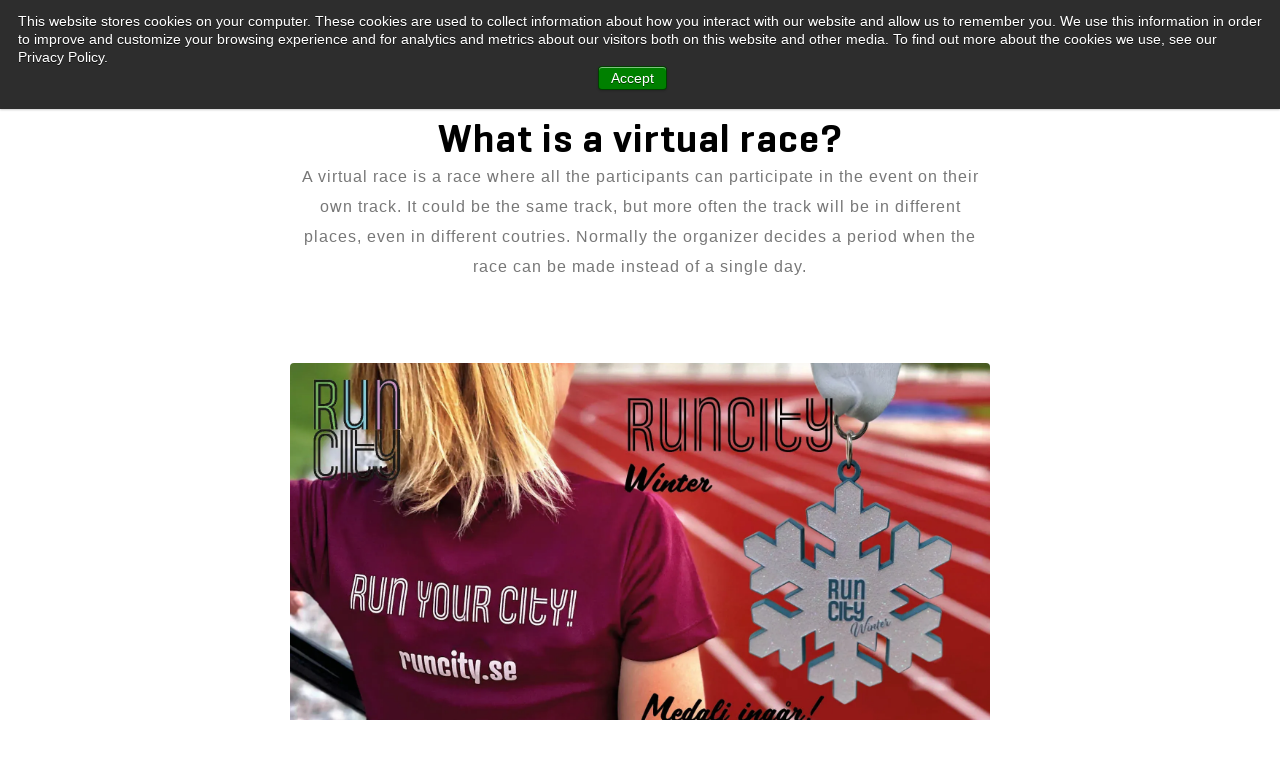

--- FILE ---
content_type: text/html; charset=utf-8
request_url: https://www.raceone.com/nb-no/virtual-events
body_size: 6601
content:
<!DOCTYPE html>
<html lang="nb">

<head>
    <title>Find your next virtual race • We have many virtual event competitions all over the world</title>
    

    <meta charset="UTF-8" />
    <meta name="viewport" content="width=device-width, initial-scale=1">
    <meta name="description" content="Looking for the next race challenge? Be inspired and get information about upcoming Virtual race. With RaceONE your family and friends can follow every meter of your next Virtual event competition." />
    <meta name="author" content="RaceONE" />
    <meta name="google" content="notranslate" />

    <meta property="og:locale" content="nb-no" />
    <meta property="og:type" content="website" />
    <meta property="og:title" content="Find your next virtual race • We have many virtual event competitions all over the world" />
    <meta property="og:description" content="Looking for the next race challenge? Be inspired and get information about upcoming Virtual race. With RaceONE your family and friends can follow every meter of your next Virtual event competition." />
    <meta property="og:url" content="https://www.raceone.com/nb-no/virtual-events" />
    <meta property="og:site_name" content="RaceONE" />
    <meta property="fb:app_id" content="991716644189516" />
    
    <link rel="dns-prefetch preconnect" href="https://images.guidedheroes.com" />
    <link rel="dns-prefetch preconnect" href="https://cdn.guidedheroes.com" />
    <link rel="alternate" hreflang="en-us" href="https://www.raceone.com/en-us/virtual-events" />
    <link rel="alternate" hreflang="sv-se" href="https://www.raceone.com/sv-se/virtual-events" />
    <link rel="canonical" href="https://www.raceone.com/nb-no/virtual-events" />
    
    <link rel="icon" type="image/png" sizes="32x32" href="https://images.guidedheroes.com/branding/guided-heroes-favicon-32x32.png">
    <link rel="icon" type="image/png" sizes="16x16" href="https://images.guidedheroes.com/branding/guided-heroes-favicon-16x16.png">
    <link rel="shortcut icon" href="https://images.guidedheroes.com/branding/guided-heroes-favicon.ico" />

    <link rel="stylesheet" href="https://cdnjs.cloudflare.com/ajax/libs/twitter-bootstrap/4.5.2/css/bootstrap.min.css" integrity="sha512-MoRNloxbStBcD8z3M/2BmnT+rg4IsMxPkXaGh2zD6LGNNFE80W3onsAhRcMAMrSoyWL9xD7Ert0men7vR8LUZg==" crossorigin="anonymous" />
    <link rel="stylesheet" href="https://cdnjs.cloudflare.com/ajax/libs/font-awesome/6.2.1/css/all.min.css" crossorigin="anonymous" />
    <link rel="stylesheet" href="https://cdnjs.cloudflare.com/ajax/libs/jqueryui/1.12.1/jquery-ui.min.css" integrity="sha512-aOG0c6nPNzGk+5zjwyJaoRUgCdOrfSDhmMID2u4+OIslr0GjpLKo7Xm0Ao3xmpM4T8AmIouRkqwj1nrdVsLKEQ==" crossorigin="anonymous" />

    <link rel="stylesheet" href="/css/style.css?v=N7ixOqCA77QPSVhUjAIsU4WmCOopMJMquwiwnUR4-BU" type="text/css" media="all" />
    <link rel="stylesheet" href="/css/fonts.css?v=sEDG6WxUUHNq0fAHxB07xEifJYPkdLee8j1PJdVTgD0">
    <link rel="stylesheet" href="/css/flag-icons.min.css?v=fqRTUXSq3UECGMghTL_21uwvhdvXls2QhU5HC4FQ8Cw">

    <script type="text/javascript" src="/js/moment-with-locales.min.js"></script>

    <!-- Google Tag Manager -->
    <script>
        (function (w, d, s, l, i) {
            w[l] = w[l] || []; w[l].push({
                'gtm.start':
                    new Date().getTime(), event: 'gtm.js'
            }); var f = d.getElementsByTagName(s)[0],
                j = d.createElement(s), dl = l != 'dataLayer' ? '&l=' + l : ''; j.async = true; j.src =
                    'https://www.googletagmanager.com/gtm.js?id=' + i + dl; f.parentNode.insertBefore(j, f);
        })(window, document, 'script', 'dataLayer', 'GTM-MTGW36L');</script>
    <!-- End Google Tag Manager -->
    
    <link rel="stylesheet" href="https://cdnjs.cloudflare.com/ajax/libs/tiny-slider/2.9.3/tiny-slider.min.css" integrity="sha512-06CZo7raVnbbD3BlY8/hGUoUCuhk8sTdVGV3m3nuh9i2R+UmkLbLRTE/My8TuJ3ALbDulhBObJQWtOUt0mXzNQ==" crossorigin="anonymous" />

</head>
<body>
    
        <!-- Google Tag Manager (noscript) -->
        <noscript>
            <iframe src="https://www.googletagmanager.com/ns.html?id=GTM-MTGW36L" height="0" width="0" style="display:none;visibility:hidden"></iframe>
        </noscript>
        <!-- End Google Tag Manager (noscript) -->



<nav class="navbar navbar-expand-md navbar-light">
    <a class="navbar-brand mr-auto" href="/nb-no"><img class="logo" style="height:40px;" src="https://images.guidedheroes.com/branding/gh_logo_150_150.png" alt="Guided Heroes logo"></a>
    <button class="navbar-toggler" type="button" data-toggle="collapse" data-target="#collapsingNavbar">
        <span class="navbar-toggler-icon"></span>
    </button>
    <div class="navbar-collapse collapse" id="collapsingNavbar">
        <ul class="navbar-nav">
            <li>
                <a class="nav-link" href="/nb-no/virtual-events">Virtual races</a>
            </li>
            <li>
                <a class="nav-link" href="/nb-no/search?type=races">Search races</a>
            </li>
            <li>
                <a class="nav-link" href="/nb-no/participant">Participant</a>
            </li>
            <li>
                <a class="nav-link" href="/nb-no/spectator">Spectator</a>
            </li>
            <li>
                <a class="nav-link" href="/nb-no/organizer">Organizer</a>
            </li>
            <li>
                <a class="nav-link" href="/nb-no/about">About Guided Heroes</a>
            </li>
        </ul>
    </div>
            
    <div class="navbar-collapse collapse" id="collapsingNavbar">
        <ul class="navbar-nav ml-auto">
                <li class="nav-item">
                    <a class="nav-link text-nowrap" href="/nb-no/account/login">Login</a>
                </li>
        </ul>
    </div>
            
</nav>
    <div class="text-center">

        <div class="py-5 container-small m-auto">
            <h1>What is a virtual race?</h1>
            <p>A virtual race is a race where all the participants can participate in the event on their own track. It could be the same track, but more often the track will be in different places, even in different coutries. Normally the organizer decides a period when the race can be made instead of a single day.</p>
        </div>
        <div class="container-small m-auto">
            <div class="inspiration-slider">
                <div>
                    <a href="/nb-no/race/160a96d1-bae5-f011-8195-0022487f7595"><img src="https://images.guidedheroes.com/image/contentpromotion/1b5637f9-b3e6-f011-8195-0022487f7595/1b5637f9-b3e6-f011-8195-0022487f7595.jpg" class="img-fluid" alt="Inspiration image" /></a>

                </div>
                <div>
                        <img src="https://images.guidedheroes.com/image/contentpromotion/5b178cb9-b3e6-f011-8195-0022487f7595/5b178cb9-b3e6-f011-8195-0022487f7595.jpg" class="img-fluid" alt="Inspiration image" />

                </div>
                <div>
                        <img src="https://images.guidedheroes.com/image/contentpromotion/2708e5aa-00e6-ee11-85fc-6045bd9090b9/2708e5aa-00e6-ee11-85fc-6045bd9090b9.jpg" class="img-fluid" alt="Inspiration image" />

                </div>
            </div>
        </div>

    <div class="container-small m-auto">
            <h2 class="py-5 responsive-h1">Virtual race list</h2>


    </div>

    <div class="container m-auto">

        <div>
                    <div class="row">
                    <div class="col-md-3">
                        <div>
    <div class="card my-2 shadow-sm text-left">
        <a id="race_card_160a96d1-bae5-f011-8195-0022487f7595" href="/nb-no/race/160a96d1-bae5-f011-8195-0022487f7595">

                <img src="https://images.guidedheroes.com/image/promotionmedia/f96dfad1-bbe5-f011-8195-0022487f7595/global/f96dfad1-bbe5-f011-8195-0022487f7595.jpg" class="img-fluid w-100" alt="Localized race image" onerror="this.src='https://images.guidedheroes.com/tr:n-16_9_preview/defaults/sport.jpg';" />

            <div class="card-body">
                <h6 class="text-truncate">Runcity Winter</h6>
                <div style="color: rgba(153, 153, 153, 255)" class="small text-truncate">
                    Virtual - Participate anywhere
                </div>
                <div class="mt-1" style="color: rgba(102, 102, 102, 255); font-size: 12px; display: flex; flex-direction: column;">
                    <div>
                        <div style="display: flex; flex-direction: row; align-items: center;">
                            <div style="aspect-ratio: 1; text-align: center; width: 15px;" class="mr-1"><i class="fa-regular fa-calendar"></i></div>
                            <div>
                                
1 jan. - 28 feb.
                            </div>
                        </div>
                    </div>
                </div>
                <div class="mt-1" style="color: rgba(102, 102, 102, 255); font-size: 12px; display: flex; flex-direction: row; flex-wrap: wrap; margin-left: -2px; margin-right: -2px;">
                    <div style="margin-left: 2px; margin-right: 2px;">
                        <div style="display: flex; flex-direction: row; align-items: center;">
                            <div style="aspect-ratio: 1; text-align: center; width: 15px;" class="mr-1"><i class="fa-solid fa-user-group"></i></div>
                            <div>
                                24
                            </div>
                        </div>
                    </div>
                        <div style="margin-left: 2px; margin-right: 2px;">
                            <div style="display: flex; flex-direction: row; align-items: center;">
                                <div style="aspect-ratio: 1; text-align: center; width: 15px;" class="mr-1"><i class="fa-solid fa-route"></i></div>
                                <div>
                                    5 km
                                </div>
                            </div>
                        </div>
                </div>
            </div>
        </a>
    </div>
</div>
                    </div>
                    <div class="col-md-3">
                        <div>
    <div class="card my-2 shadow-sm text-left">
        <a id="race_card_023d1b94-cfd5-f011-8196-6045bd978e41" href="/nb-no/race/023d1b94-cfd5-f011-8196-6045bd978e41">

                <img src="https://images.guidedheroes.com/image/promotionmedia/a4059786-d9d5-f011-8196-6045bd978e41/global/a4059786-d9d5-f011-8196-6045bd978e41.jpg" class="img-fluid w-100" alt="Localized race image" onerror="this.src='https://images.guidedheroes.com/tr:n-16_9_preview/defaults/sport.jpg';" />

            <div class="card-body">
                <h6 class="text-truncate">SSAB L&#xE5;nga 90 km</h6>
                <div style="color: rgba(153, 153, 153, 255)" class="small text-truncate">
                    Virtual - Participate anywhere
                </div>
                <div class="mt-1" style="color: rgba(102, 102, 102, 255); font-size: 12px; display: flex; flex-direction: column;">
                    <div>
                        <div style="display: flex; flex-direction: row; align-items: center;">
                            <div style="aspect-ratio: 1; text-align: center; width: 15px;" class="mr-1"><i class="fa-regular fa-calendar"></i></div>
                            <div>
                                
19 jan. - 1 mar.
                            </div>
                        </div>
                    </div>
                </div>
                <div class="mt-1" style="color: rgba(102, 102, 102, 255); font-size: 12px; display: flex; flex-direction: row; flex-wrap: wrap; margin-left: -2px; margin-right: -2px;">
                    <div style="margin-left: 2px; margin-right: 2px;">
                        <div style="display: flex; flex-direction: row; align-items: center;">
                            <div style="aspect-ratio: 1; text-align: center; width: 15px;" class="mr-1"><i class="fa-solid fa-user-group"></i></div>
                            <div>
                                12
                            </div>
                        </div>
                    </div>
                        <div style="margin-left: 2px; margin-right: 2px;">
                            <div style="display: flex; flex-direction: row; align-items: center;">
                                <div style="aspect-ratio: 1; text-align: center; width: 15px;" class="mr-1"><i class="fa-solid fa-route"></i></div>
                                <div>
                                    90 km
                                </div>
                            </div>
                        </div>
                </div>
            </div>
        </a>
    </div>
</div>
                    </div>
                    <div class="col-md-3">
                        <div>
    <div class="card my-2 shadow-sm text-left">
        <a id="race_card_5ac9c395-d0d5-f011-8196-6045bd978e41" href="/nb-no/race/5ac9c395-d0d5-f011-8196-6045bd978e41">

                <img src="https://images.guidedheroes.com/image/promotionmedia/a5b48f7b-d9d5-f011-8196-6045bd978e41/global/a5b48f7b-d9d5-f011-8196-6045bd978e41.jpg" class="img-fluid w-100" alt="Localized race image" onerror="this.src='https://images.guidedheroes.com/tr:n-16_9_preview/defaults/sport.jpg';" />

            <div class="card-body">
                <h6 class="text-truncate">SSAB Korta 45 km</h6>
                <div style="color: rgba(153, 153, 153, 255)" class="small text-truncate">
                    Virtual - Participate anywhere
                </div>
                <div class="mt-1" style="color: rgba(102, 102, 102, 255); font-size: 12px; display: flex; flex-direction: column;">
                    <div>
                        <div style="display: flex; flex-direction: row; align-items: center;">
                            <div style="aspect-ratio: 1; text-align: center; width: 15px;" class="mr-1"><i class="fa-regular fa-calendar"></i></div>
                            <div>
                                
19 jan. - 1 mar.
                            </div>
                        </div>
                    </div>
                </div>
                <div class="mt-1" style="color: rgba(102, 102, 102, 255); font-size: 12px; display: flex; flex-direction: row; flex-wrap: wrap; margin-left: -2px; margin-right: -2px;">
                    <div style="margin-left: 2px; margin-right: 2px;">
                        <div style="display: flex; flex-direction: row; align-items: center;">
                            <div style="aspect-ratio: 1; text-align: center; width: 15px;" class="mr-1"><i class="fa-solid fa-user-group"></i></div>
                            <div>
                                12
                            </div>
                        </div>
                    </div>
                        <div style="margin-left: 2px; margin-right: 2px;">
                            <div style="display: flex; flex-direction: row; align-items: center;">
                                <div style="aspect-ratio: 1; text-align: center; width: 15px;" class="mr-1"><i class="fa-solid fa-route"></i></div>
                                <div>
                                    45 km
                                </div>
                            </div>
                        </div>
                </div>
            </div>
        </a>
    </div>
</div>
                    </div>
                    <div class="col-md-3">
                        <div>
    <div class="card my-2 shadow-sm text-left">
        <a id="race_card_a631e96b-44e6-f011-8195-0022487f7595" href="/nb-no/race/a631e96b-44e6-f011-8195-0022487f7595">

                <img src="https://images.guidedheroes.com/image/promotionmedia/a731e96b-44e6-f011-8195-0022487f7595/global/a731e96b-44e6-f011-8195-0022487f7595.jpg" class="img-fluid w-100" alt="Localized race image" onerror="this.src='https://images.guidedheroes.com/tr:n-16_9_preview/defaults/sport.jpg';" />

            <div class="card-body">
                <h6 class="text-truncate">Monthly Hero - 2026.1 - 2 km</h6>
                <div style="color: rgba(153, 153, 153, 255)" class="small text-truncate">
                    Virtual - Participate anywhere
                </div>
                <div class="mt-1" style="color: rgba(102, 102, 102, 255); font-size: 12px; display: flex; flex-direction: column;">
                    <div>
                        <div style="display: flex; flex-direction: row; align-items: center;">
                            <div style="aspect-ratio: 1; text-align: center; width: 15px;" class="mr-1"><i class="fa-regular fa-calendar"></i></div>
                            <div>
                                
1 - 31 jan.
                            </div>
                        </div>
                    </div>
                </div>
                <div class="mt-1" style="color: rgba(102, 102, 102, 255); font-size: 12px; display: flex; flex-direction: row; flex-wrap: wrap; margin-left: -2px; margin-right: -2px;">
                    <div style="margin-left: 2px; margin-right: 2px;">
                        <div style="display: flex; flex-direction: row; align-items: center;">
                            <div style="aspect-ratio: 1; text-align: center; width: 15px;" class="mr-1"><i class="fa-solid fa-user-group"></i></div>
                            <div>
                                3
                            </div>
                        </div>
                    </div>
                        <div style="margin-left: 2px; margin-right: 2px;">
                            <div style="display: flex; flex-direction: row; align-items: center;">
                                <div style="aspect-ratio: 1; text-align: center; width: 15px;" class="mr-1"><i class="fa-solid fa-route"></i></div>
                                <div>
                                    2 km
                                </div>
                            </div>
                        </div>
                </div>
            </div>
        </a>
    </div>
</div>
                    </div>
                    </div>
                    <div class="row">
                    <div class="col-md-3">
                        <div>
    <div class="card my-2 shadow-sm text-left">
        <a id="race_card_b731e96b-44e6-f011-8195-0022487f7595" href="/nb-no/race/b731e96b-44e6-f011-8195-0022487f7595">

                <img src="https://images.guidedheroes.com/image/promotionmedia/b831e96b-44e6-f011-8195-0022487f7595/global/b831e96b-44e6-f011-8195-0022487f7595.jpg" class="img-fluid w-100" alt="Localized race image" onerror="this.src='https://images.guidedheroes.com/tr:n-16_9_preview/defaults/sport.jpg';" />

            <div class="card-body">
                <h6 class="text-truncate">Monthly Hero - 2026.1 - 30 min</h6>
                <div style="color: rgba(153, 153, 153, 255)" class="small text-truncate">
                    Virtual - Participate anywhere
                </div>
                <div class="mt-1" style="color: rgba(102, 102, 102, 255); font-size: 12px; display: flex; flex-direction: column;">
                    <div>
                        <div style="display: flex; flex-direction: row; align-items: center;">
                            <div style="aspect-ratio: 1; text-align: center; width: 15px;" class="mr-1"><i class="fa-regular fa-calendar"></i></div>
                            <div>
                                
1 - 31 jan.
                            </div>
                        </div>
                    </div>
                </div>
                <div class="mt-1" style="color: rgba(102, 102, 102, 255); font-size: 12px; display: flex; flex-direction: row; flex-wrap: wrap; margin-left: -2px; margin-right: -2px;">
                    <div style="margin-left: 2px; margin-right: 2px;">
                        <div style="display: flex; flex-direction: row; align-items: center;">
                            <div style="aspect-ratio: 1; text-align: center; width: 15px;" class="mr-1"><i class="fa-solid fa-user-group"></i></div>
                            <div>
                                1
                            </div>
                        </div>
                    </div>
                        <div style="margin-left: 2px; margin-right: 2px;">
                            <div style="display: flex; flex-direction: row; align-items: center;">
                                <div style="aspect-ratio: 1; text-align: center; width: 15px;" class="mr-1"><i class="fa-solid fa-stopwatch"></i></div>
                                <div>
                                    00:30:00
                                </div>
                            </div>
                        </div>
                </div>
            </div>
        </a>
    </div>
</div>
                    </div>
                    <div class="col-md-3">
                        <div>
    <div class="card my-2 shadow-sm text-left">
        <a id="race_card_dd35050d-e5ee-f011-8195-0022487f7595" href="/nb-no/race/dd35050d-e5ee-f011-8195-0022487f7595">

                <img src="https://images.guidedheroes.com/image/promotionmedia/e635050d-e5ee-f011-8195-0022487f7595/global/e635050d-e5ee-f011-8195-0022487f7595.jpg" class="img-fluid w-100" alt="Localized race image" onerror="this.src='https://images.guidedheroes.com/tr:n-16_9_preview/defaults/sport.jpg';" />

            <div class="card-body">
                <h6 class="text-truncate">Weekly Hero - Vecka 3 - 2 km</h6>
                <div style="color: rgba(153, 153, 153, 255)" class="small text-truncate">
                    Virtual - Participate anywhere
                </div>
                <div class="mt-1" style="color: rgba(102, 102, 102, 255); font-size: 12px; display: flex; flex-direction: column;">
                    <div>
                        <div style="display: flex; flex-direction: row; align-items: center;">
                            <div style="aspect-ratio: 1; text-align: center; width: 15px;" class="mr-1"><i class="fa-regular fa-calendar"></i></div>
                            <div>
                                
12 - 18 jan.
                            </div>
                        </div>
                    </div>
                </div>
                <div class="mt-1" style="color: rgba(102, 102, 102, 255); font-size: 12px; display: flex; flex-direction: row; flex-wrap: wrap; margin-left: -2px; margin-right: -2px;">
                    <div style="margin-left: 2px; margin-right: 2px;">
                        <div style="display: flex; flex-direction: row; align-items: center;">
                            <div style="aspect-ratio: 1; text-align: center; width: 15px;" class="mr-1"><i class="fa-solid fa-user-group"></i></div>
                            <div>
                                0
                            </div>
                        </div>
                    </div>
                        <div style="margin-left: 2px; margin-right: 2px;">
                            <div style="display: flex; flex-direction: row; align-items: center;">
                                <div style="aspect-ratio: 1; text-align: center; width: 15px;" class="mr-1"><i class="fa-solid fa-route"></i></div>
                                <div>
                                    2 km
                                </div>
                            </div>
                        </div>
                </div>
            </div>
        </a>
    </div>
</div>
                    </div>
                    <div class="col-md-3">
                        <div>
    <div class="card my-2 shadow-sm text-left">
        <a id="race_card_b643050d-e5ee-f011-8195-0022487f7595" href="/nb-no/race/b643050d-e5ee-f011-8195-0022487f7595">

                <img src="https://images.guidedheroes.com/image/promotionmedia/b843050d-e5ee-f011-8195-0022487f7595/global/b843050d-e5ee-f011-8195-0022487f7595.jpg" class="img-fluid w-100" alt="Localized race image" onerror="this.src='https://images.guidedheroes.com/tr:n-16_9_preview/defaults/sport.jpg';" />

            <div class="card-body">
                <h6 class="text-truncate">Weekly Hero - Vecka 3 - 5 km</h6>
                <div style="color: rgba(153, 153, 153, 255)" class="small text-truncate">
                    Virtual - Participate anywhere
                </div>
                <div class="mt-1" style="color: rgba(102, 102, 102, 255); font-size: 12px; display: flex; flex-direction: column;">
                    <div>
                        <div style="display: flex; flex-direction: row; align-items: center;">
                            <div style="aspect-ratio: 1; text-align: center; width: 15px;" class="mr-1"><i class="fa-regular fa-calendar"></i></div>
                            <div>
                                
12 - 18 jan.
                            </div>
                        </div>
                    </div>
                </div>
                <div class="mt-1" style="color: rgba(102, 102, 102, 255); font-size: 12px; display: flex; flex-direction: row; flex-wrap: wrap; margin-left: -2px; margin-right: -2px;">
                    <div style="margin-left: 2px; margin-right: 2px;">
                        <div style="display: flex; flex-direction: row; align-items: center;">
                            <div style="aspect-ratio: 1; text-align: center; width: 15px;" class="mr-1"><i class="fa-solid fa-user-group"></i></div>
                            <div>
                                1
                            </div>
                        </div>
                    </div>
                        <div style="margin-left: 2px; margin-right: 2px;">
                            <div style="display: flex; flex-direction: row; align-items: center;">
                                <div style="aspect-ratio: 1; text-align: center; width: 15px;" class="mr-1"><i class="fa-solid fa-route"></i></div>
                                <div>
                                    5 km
                                </div>
                            </div>
                        </div>
                </div>
            </div>
        </a>
    </div>
</div>
                    </div>
                    <div class="col-md-3">
                        <div>
    <div class="card my-2 shadow-sm text-left">
        <a id="race_card_ca43050d-e5ee-f011-8195-0022487f7595" href="/nb-no/race/ca43050d-e5ee-f011-8195-0022487f7595">

                <img src="https://images.guidedheroes.com/image/promotionmedia/cb43050d-e5ee-f011-8195-0022487f7595/global/cb43050d-e5ee-f011-8195-0022487f7595.jpg" class="img-fluid w-100" alt="Localized race image" onerror="this.src='https://images.guidedheroes.com/tr:n-16_9_preview/defaults/sport.jpg';" />

            <div class="card-body">
                <h6 class="text-truncate">Weekly Hero - Vecka 3 - 10 km</h6>
                <div style="color: rgba(153, 153, 153, 255)" class="small text-truncate">
                    Virtual - Participate anywhere
                </div>
                <div class="mt-1" style="color: rgba(102, 102, 102, 255); font-size: 12px; display: flex; flex-direction: column;">
                    <div>
                        <div style="display: flex; flex-direction: row; align-items: center;">
                            <div style="aspect-ratio: 1; text-align: center; width: 15px;" class="mr-1"><i class="fa-regular fa-calendar"></i></div>
                            <div>
                                
12 - 18 jan.
                            </div>
                        </div>
                    </div>
                </div>
                <div class="mt-1" style="color: rgba(102, 102, 102, 255); font-size: 12px; display: flex; flex-direction: row; flex-wrap: wrap; margin-left: -2px; margin-right: -2px;">
                    <div style="margin-left: 2px; margin-right: 2px;">
                        <div style="display: flex; flex-direction: row; align-items: center;">
                            <div style="aspect-ratio: 1; text-align: center; width: 15px;" class="mr-1"><i class="fa-solid fa-user-group"></i></div>
                            <div>
                                1
                            </div>
                        </div>
                    </div>
                        <div style="margin-left: 2px; margin-right: 2px;">
                            <div style="display: flex; flex-direction: row; align-items: center;">
                                <div style="aspect-ratio: 1; text-align: center; width: 15px;" class="mr-1"><i class="fa-solid fa-route"></i></div>
                                <div>
                                    10 km
                                </div>
                            </div>
                        </div>
                </div>
            </div>
        </a>
    </div>
</div>
                    </div>
                    </div>
                    <div class="row">
                    <div class="col-md-3">
                        <div>
    <div class="card my-2 shadow-sm text-left">
        <a id="race_card_de43050d-e5ee-f011-8195-0022487f7595" href="/nb-no/race/de43050d-e5ee-f011-8195-0022487f7595">

                <img src="https://images.guidedheroes.com/image/promotionmedia/3ffbff12-e5ee-f011-8195-0022487f7595/global/3ffbff12-e5ee-f011-8195-0022487f7595.jpg" class="img-fluid w-100" alt="Localized race image" onerror="this.src='https://images.guidedheroes.com/tr:n-16_9_preview/defaults/sport.jpg';" />

            <div class="card-body">
                <h6 class="text-truncate">Weekly Hero - Vecka 3 - 20 km</h6>
                <div style="color: rgba(153, 153, 153, 255)" class="small text-truncate">
                    Virtual - Participate anywhere
                </div>
                <div class="mt-1" style="color: rgba(102, 102, 102, 255); font-size: 12px; display: flex; flex-direction: column;">
                    <div>
                        <div style="display: flex; flex-direction: row; align-items: center;">
                            <div style="aspect-ratio: 1; text-align: center; width: 15px;" class="mr-1"><i class="fa-regular fa-calendar"></i></div>
                            <div>
                                
12 - 18 jan.
                            </div>
                        </div>
                    </div>
                </div>
                <div class="mt-1" style="color: rgba(102, 102, 102, 255); font-size: 12px; display: flex; flex-direction: row; flex-wrap: wrap; margin-left: -2px; margin-right: -2px;">
                    <div style="margin-left: 2px; margin-right: 2px;">
                        <div style="display: flex; flex-direction: row; align-items: center;">
                            <div style="aspect-ratio: 1; text-align: center; width: 15px;" class="mr-1"><i class="fa-solid fa-user-group"></i></div>
                            <div>
                                0
                            </div>
                        </div>
                    </div>
                        <div style="margin-left: 2px; margin-right: 2px;">
                            <div style="display: flex; flex-direction: row; align-items: center;">
                                <div style="aspect-ratio: 1; text-align: center; width: 15px;" class="mr-1"><i class="fa-solid fa-route"></i></div>
                                <div>
                                    20 km
                                </div>
                            </div>
                        </div>
                </div>
            </div>
        </a>
    </div>
</div>
                    </div>
                    <div class="col-md-3">
                        <div>
    <div class="card my-2 shadow-sm text-left">
        <a id="race_card_5ffbff12-e5ee-f011-8195-0022487f7595" href="/nb-no/race/5ffbff12-e5ee-f011-8195-0022487f7595">

                <img src="https://images.guidedheroes.com/image/promotionmedia/63fbff12-e5ee-f011-8195-0022487f7595/global/63fbff12-e5ee-f011-8195-0022487f7595.jpg" class="img-fluid w-100" alt="Localized race image" onerror="this.src='https://images.guidedheroes.com/tr:n-16_9_preview/defaults/sport.jpg';" />

            <div class="card-body">
                <h6 class="text-truncate">Weekly Hero - Vecka 3 - 30 min</h6>
                <div style="color: rgba(153, 153, 153, 255)" class="small text-truncate">
                    Virtual - Participate anywhere
                </div>
                <div class="mt-1" style="color: rgba(102, 102, 102, 255); font-size: 12px; display: flex; flex-direction: column;">
                    <div>
                        <div style="display: flex; flex-direction: row; align-items: center;">
                            <div style="aspect-ratio: 1; text-align: center; width: 15px;" class="mr-1"><i class="fa-regular fa-calendar"></i></div>
                            <div>
                                
12 - 18 jan.
                            </div>
                        </div>
                    </div>
                </div>
                <div class="mt-1" style="color: rgba(102, 102, 102, 255); font-size: 12px; display: flex; flex-direction: row; flex-wrap: wrap; margin-left: -2px; margin-right: -2px;">
                    <div style="margin-left: 2px; margin-right: 2px;">
                        <div style="display: flex; flex-direction: row; align-items: center;">
                            <div style="aspect-ratio: 1; text-align: center; width: 15px;" class="mr-1"><i class="fa-solid fa-user-group"></i></div>
                            <div>
                                1
                            </div>
                        </div>
                    </div>
                        <div style="margin-left: 2px; margin-right: 2px;">
                            <div style="display: flex; flex-direction: row; align-items: center;">
                                <div style="aspect-ratio: 1; text-align: center; width: 15px;" class="mr-1"><i class="fa-solid fa-stopwatch"></i></div>
                                <div>
                                    00:30:00
                                </div>
                            </div>
                        </div>
                </div>
            </div>
        </a>
    </div>
</div>
                    </div>
                    </div>

            <div class="p-5">
                        <div class="read-more btn disabled">Previous</div>
                        <a class="read-more btn" href="/nb-no/virtual-events/2">Next</a>
            </div>

        </div>


    </div>
</div>



    <div id="fb-root"></div>
    <script async defer crossorigin="anonymous" src="https://connect.facebook.net/nb_NO/sdk.js#xfbml=1&version=v6.0&appId=991716644189516&autoLogAppEvents=1"></script>


        <footer class="footer py-5 text-center" id="contact">
            <div class="container py-md-5">

                <div class="social-icons-footer mt-4">
                    <ul class="list-unstyled w3pvt-icons mb-4">
                        <li>
                            <a href="https://www.facebook.com/raceoneapp" target="_blank">
                                <span class="fab fa-facebook"></span>
                            </a>
                        </li>
                        <li>
                            <a href="https://twitter.com/raceoneapp" target="_blank">
                                <span class="fab fa-twitter"></span>
                            </a>
                        </li>
                        <li>
                            <a href="https://www.instagram.com/raceoneapp" target="_blank">
                                <span class="fab fa-instagram"></span>
                            </a>
                        </li>
                        <li>
                            <a href="https://www.linkedin.com/company/raceone" target="_blank">
                                <span class="fab fa-linkedin"></span>
                            </a>
                        </li>
                    </ul>
                    
                    <div class="pb-5">
                        <a href="https://geo.itunes.apple.com/se/app/raceone/id980934439?mt=8" class="ios-link">
                            <img src="https://images.guidedheroes.com/branding/apple_app_store.svg" alt="Get it on Apple appstore" height="40" />
                        </a>
                        <a href="https://play.google.com/store/apps/details?id=se.raceone.raceoneapp">
                            <img alt="Get it on Google Play" src="https://images.guidedheroes.com/branding/google_play_store.png" height="40" />
                        </a>
                    </div>

                    <div class="mb-4">
                        <div class="fb-like" data-href="https://www.facebook.com/RaceONEapp/" data-width="95" data-layout="button_count" data-action="like" data-size="large" data-share="false"></div>
                    </div>

                    <div class="footer-text mb-3">
                        <p>
                            Stora Åsvägen 21, 436 34 Askim, Sweden |
                            <a href="mailto:support@guidedheroes.com">support@guidedheroes.com</a> |
                            <a href="mailto:organizers@guidedheroes.com">organizers@guidedheroes.com</a>
                        </p>
                    </div>

                    <div class="footer-text mb-3">
                        <a href="https://www.raceone.com/en-us/virtual-events">English</a> | <a href="https://www.raceone.com/sv-se/virtual-events">Swedish</a>
                    </div>

                    <div class="footer-text mb-3">
                            <a href="https://guide.guidedheroes.com" rel="nofollow" target="_blank">Help</a>
                    </div>

                    <a href="#home" class="move-top text-center"><span class="fas fa-angle-double-up" aria-hidden="true"></span></a>

                </div>


            </div>
        </footer>


    <script src="https://cdnjs.cloudflare.com/ajax/libs/jquery/3.5.1/jquery.min.js" integrity="sha512-bLT0Qm9VnAYZDflyKcBaQ2gg0hSYNQrJ8RilYldYQ1FxQYoCLtUjuuRuZo+fjqhx/qtq/1itJ0C2ejDxltZVFg==" crossorigin="anonymous"></script>
    <script src="https://cdnjs.cloudflare.com/ajax/libs/jqueryui/1.12.1/jquery-ui.min.js" integrity="sha512-uto9mlQzrs59VwILcLiRYeLKPPbS/bT71da/OEBYEwcdNUk8jYIy+D176RYoop1Da+f9mvkYrmj5MCLZWEtQuA==" crossorigin="anonymous"></script>
    <script src="https://cdnjs.cloudflare.com/ajax/libs/twitter-bootstrap/4.5.2/js/bootstrap.min.js" integrity="sha512-M5KW3ztuIICmVIhjSqXe01oV2bpe248gOxqmlcYrEzAvws7Pw3z6BK0iGbrwvdrUQUhi3eXgtxp5I8PDo9YfjQ==" crossorigin="anonymous"></script>

    

    <script src="https://cdnjs.cloudflare.com/ajax/libs/tiny-slider/2.9.3/tiny-slider.min.js" integrity="sha512-eFH1e5TOppR2v/FrKk5FT/W9IHX25gKlrlTjIAuuG3pdDTMi3s8nR5PftWQ31fMpaF7P6NmlQXJjBwORWMLRLQ==" crossorigin="anonymous"></script>

    <script>
        var inspirationSlider = tns({
            container: '.inspiration-slider',
            items: 1,
            slideBy: '1',
            autoplay: true,
            autoplayButtonOutput: false,
            gutter: 20,
            autoWidth: true,
            controls: false,
            mouseDrag: true,
            nav: false,
            center: true
        });

    </script>
   


</body>

</html>


--- FILE ---
content_type: text/css
request_url: https://www.raceone.com/css/style.css?v=N7ixOqCA77QPSVhUjAIsU4WmCOopMJMquwiwnUR4-BU
body_size: 4913
content:
html,
body {
    margin: 0;
    font-size: 100%;
    background: #fff;
    font-family: 'Geogrotesque', sans-serif;
    scroll-behavior: smooth;
}

body, a {
    text-decoration: none;
	color: #000;
}

a:hover {
	color: #000;
	opacity: 0.8;
	text-decoration: none;
}

input[type="button"],
input[type="submit"],
input[type="text"],
input[type="email"],
input[type="search"] {
    transition: 0.5s all;
    -webkit-transition: 0.5s all;
    -moz-transition: 0.5s all;
    -o-transition: 0.5s all;
    -ms-transition: 0.5s all;
    font-family: 'Geogrotesque', sans-serif;

}

textarea:focus,
input[type="text"]:focus,
input[type="password"]:focus,
input[type="datetime"]:focus,
input[type="datetime-local"]:focus,
input[type="date"]:focus,
input[type="month"]:focus,
input[type="time"]:focus,
input[type="week"]:focus,
input[type="number"]:focus,
input[type="email"]:focus,
input[type="url"]:focus,
input[type="search"]:focus,
input[type="tel"]:focus,
input[type="color"]:focus,
.uneditable-input:focus,
.form-control:focus
{
	border-color: #000000; 
	box-shadow: 0 1px 1px rgba(0, 0, 0, 0.075) inset, 0 0 8px rgba(0, 0, 0, 0.6);
	outline: 0 none;
}

.btn:focus {
	border-color: #000000;
	box-shadow: 0 1px 1px rgba(0, 0, 0, 0.075) inset, 0 0 8px rgba(0, 0, 0, 0.6) !important;
}

h1,
h2,
h3,
h4,
h5,
h6 {
    margin: 0;
    letter-spacing: 1px;
    font-weight: 400;
    font-family: 'Geogrotesque SmBd', sans-serif;
}

p {
    font-size: 1em;
    color: #777;
    line-height: 1.9em;
    letter-spacing: 1px;
}

.race-text p {
	color: #000 !important;
}

.serie-text p {
	color: #000 !important;
}

ul {
	margin: 0;
	padding: 0;
	font-size: 1em;
	list-style-position: inside;
	line-height: 1.9em;
	letter-spacing: 1px;
}

ol {
	padding-inline-start: 0;
	list-style-position: inside;
	font-size: 1em;
	line-height: 1.9em;
	letter-spacing: 1px;
}


body img {
    border-radius: 4px;
    -webkit-border-radius: 4px;
    -moz-border-radius: 4px;
    -o-border-radius: 4px;
    -ms-border-radius: 4px;
}

/*-- header --*/

.alternate-row:nth-child(odd) {
	background-color: #f7f7f7;
}

/* header */
/* navigation */

.navbar-transparent a
{
	color: white !important;
}


.black .nav-link {
	color: #000 !important;
}

.nav-link.active {
	background-color: #d40000 !important;
	color: #fff !important;
}


.nav-link {
	color: #d40000 !important;
	padding-left: 1rem !important;
	padding-right: 1rem !important;
}



/* CSS Document */
.toggle-2,
.toggle,
[id^=drop] {
	display: none;
}

/* Giving a background-color to the nav container. */
nav {
    margin: 0;
    padding: 0;
}

.header-w3pvt {
    background: #fff;
    padding: 1.6em 0;
    transition: .5s all;
    z-index: 99;
	border-bottom: 1px solid #eee;
}


/* Submenu */

.submenu {
	font-size: 1.2em;
	line-height: 2.8em;
}
/*.submenu a:first-child {
	padding: 1rem 1rem 1rem 0 !important;
}*/

.submenu a {
	padding: 1rem !important;
}

.submenu a.selected {
	background-color: #f0f0f0;
}

/* //Submenu*/


/* Since we'll have the "ul li" "float:left"
 * we need to add a clear after the container. */

nav:after {
    content: "";
    display: table;
    clear: both;
}

/* Positioning the navigation items inline */
nav ul li {
    margin: 0px;
    display: inline-block;
    float: left;
}

/* Styling the links */
nav a {
	color: #d40000;
	font-size: 20px;
	letter-spacing: 1px;
	font-weight: 400;
	font-family: 'Geogrotesque SmBd', sans-serif;
	text-align: center;
	display: inline-block;
	transition: 0.5s all;
	-webkit-transition: 0.5s all;
	-moz-transition: 0.5s all;
	-o-transition: 0.5s all;
	-ms-transition: 0.5s all;
}

ul.menu li {
	padding: 5px 25px 5px 25px;
    text-align: center;
}

nav ul li ul li a:hover {
    background: #f8f9fa;
    color: #d40000;
}

/* Background color change on Hover */

.menu li.active a,
.menu li a:hover {
    color: #d40000;
    transition: 0.5s all;
    -webkit-transition: 0.5s all;
    -moz-transition: 0.5s all;
    -o-transition: 0.5s all;
    -ms-transition: 0.5s all;
}

/* Hide Dropdowns by Default
 * and giving it a position of absolute */
nav ul ul {
    display: none;
    top: 50px;
    z-index: 9;
    position: absolute;
    min-width: 10rem;
    padding: 0.5rem 0;
    margin: 0.125rem 0 0;
    font-size: 1rem;
    color: #212529;
    text-align: left;
    list-style: none;
    background-color: #fff;
    background-clip: padding-box;
    border: 1px solid rgba(0, 0, 0, 0.15);
    border-radius: 0.25rem;
}

/* Display Dropdowns on Hover */
nav ul li:hover > ul {
    display: inherit;
}

/* Fisrt Tier Dropdown */
ul.menu li ul li {
    width: 100%;
    float: none;
    display: list-item;
    position: relative;
    margin: 0.125rem 0 0;
}

nav ul ul li a {
    color: #000;
    padding: 5px 10px;
    display: block;
    font-size: 14px;
}

/* Second, Third and more Tiers	
 * We move the 2nd and 3rd etc tier dropdowns to the left
 * by the amount of the width of the first tier.
*/
nav ul ul ul li {
    position: relative;
    top: -60px;
    /* has to be the same number as the "width" of "nav ul ul li" */
    left: 170px;
}


/* Change ' +' in order to change the Dropdown symbol */
li > a:only-child:after {
    content: '';
}

a.reqe-button {
    border: 2px solid rgba(255, 255, 255, 0.35);
    border-radius: 4px;
}

/* Media Queries
--------------------------------------------- */
@media all and (max-width : 992px) {
    .header-style {
        padding: 10px 0;
    }

    .logo a {
        font-size: 45px;
    }

    nav {
        margin: 0;
    }

    /* Hide the navigation menu by default */
    /* Also hide the  */
    .toggle + a,
    .menu {
        display: none;
    }

    /* Stylinf the toggle lable */
    .toggle.toogle-2 {
        display: block;
        padding: 0.5em 1.2em;
        font-size: 16px;
        text-decoration: none;
        border: none;
        float: right;
        background-color: #444343;
        color: #fff;
        border-radius: 0;
        letter-spacing: 1px;
        cursor: pointer;
        /* margin-top: 8px; */
        transition: 0.5s all;
        -webkit-transition: 0.5s all;
        -moz-transition: 0.5s all;
        -o-transition: 0.5s all;
        -ms-transition: 0.5s all;
        text-transform: uppercase;
        margin: 0;
    }

    .toggle.toogle-2:hover {
        background: #b00;
        transition: 0.5s all;
        -webkit-transition: 0.5s all;
        -moz-transition: 0.5s all;
        -o-transition: 0.5s all;
        -ms-transition: 0.5s all;
    }

    .toggle.toggle-drop {
        float: none;
        text-align: center;
        margin: auto;
        max-width: 400px;
        padding: 5px;
        color: #000;
        font-size: 15px;
        letter-spacing: 1px;
        display: block;
        font-weight: 600;
        cursor: pointer;
        transition: 0.5s all;
        -webkit-transition: 0.5s all;
        -moz-transition: 0.5s all;
        -o-transition: 0.5s all;
        -ms-transition: 0.5s all;
    }

    .toggle.toggle-drop:hover {
        color: #FF5722;
        transition: 0.5s all;
        -webkit-transition: 0.5s all;
        -moz-transition: 0.5s all;
        -o-transition: 0.5s all;
        -ms-transition: 0.5s all;
    }

    ul.menu li {
        margin: 0 !important;
    }

    /*ul.menu li:nth-child(4) {
        margin-right: 0;
    }*/

    /* Display Dropdown when clicked on Parent Lable */
    [id^=drop]:checked + ul {
        display: block;
        background: #f7f7f7;
        padding: 15px 0;
        text-align: center;
        width: 100%;
    }

    /* Change menu item's width to 100% */
    nav ul li {
        display: block;
        width: 100%;
        padding: 5px 0;
    }

    nav ul ul .toggle,
    nav ul ul a {
        padding: 0 40px;
    }

    nav ul ul ul a {
        padding: 0 80px;
    }

    nav a:hover,
    nav ul ul ul a {
        background-color: transparent;
    }

    nav ul li ul li .toggle,
    nav ul ul a,
    nav ul ul ul a {
        padding: 14px 20px;
        color: #FFF;
        font-size: 17px;
    }

    /* 
    nav ul li ul li .toggle,
    nav ul ul a {
        background-color: #212121;
    } */

    /* Hide Dropdowns by Default */
    nav ul ul {
        float: none;
        position: static;
        color: #ffffff;
        /* has to be the same number as the "line-height" of "nav a" */
    }

    /* Hide menus on hover */
    nav ul ul li:hover > ul,
    nav ul li:hover > ul {
        display: none;
    }

    /* Fisrt Tier Dropdown */
    nav ul ul li {
        display: block;
        width: 100%;
        padding: 0;
    }

    nav ul ul ul li {
        position: static;
        /* has to be the same number as the "width" of "nav ul ul li" */

    }

    .menu li.active a,
    .menu li a:hover {
        color: #000;
    }

    nav a {
        color: #000;
        font-size: 25px;
    }

    nav ul ul li a {
        color: #000;
    }

}

/* //navigation */

/*-- //header --*/

.main-content {
    background-size: cover;
    -webkit-background-size: cover;
    -o-background-size: cover;
    -moz-background-size: cover;
    -ms-background-size: cover;
    min-height: 37em;
}

.wthree-overlay {
    background: rgba(0, 0, 0, 0.28);
    min-height: 37em;
}

.carousel-item > .view {
	height: 37em;
}

.main-content.inner {
    background-size: cover;
    -webkit-background-size: cover;
    -o-background-size: cover;
    -moz-background-size: cover;
    -ms-background-size: cover;
    min-height: 20em;
}

.wthree-overlay.inner {
    background: rgba(0, 0, 0, 0.28);
    min-height: 20em;
}

.banner-info {
    padding-top: 15em;
    width: 70%;
    margin: 0 auto;
}

.banner-info h3 {
    font-size: 3.5em;
    color: #fff;
    text-shadow: 0 1px 2px rgba(0, 0, 0, 0.37);
    text-transform: capitalize;

}

.banner-info p {
    color: #fff;
    letter-spacing: 2px;
}

.banner-info h6 {
    font-size: 2em;
    font-weight: 400;
    letter-spacing: 1px;
    display: block;
    color: #fcd000;
}

.btn.disabled {
	cursor:default;
}

.read-more-button {
	margin-top: 1.2em;
}

.positive-button {
    background: #00d400;
    color: #fff;
    padding: 0.8em 2em;
    box-shadow: 2px 2px 2px 1px rgba(0, 0, 0, 0.15);
    font-size: 1em;
    display: inline-block;
    border: none;
    font-weight: 500;
    letter-spacing: 1px;
    line-height: 1.5em;
}

.read-more {
    background: #FF6600;
    color: #fff;
    padding: 0.8em 2em;
    box-shadow: 2px 2px 2px 1px rgba(0, 0, 0, 0.15);
    font-size: 1em;
    display: inline-block;
    border: none;
    font-weight: 500;
    letter-spacing: 1px;
    line-height: 1.5em;
}

.read-more.gray
{
	background: gray;
}

.read-more:hover {
    opacity: 1;
	color: #fff;
	background: #b00;
}

.read-more:hover.disabled {
	opacity: .65;
	color: #fff;
	background: #FF6600;
}

.cancel-button {
	margin-top: 1.2em;
}

.cancel {
	background: #777;
	color: #fff;
	padding: 0.8em 2em;
	box-shadow: 2px 2px 2px 1px rgba(0, 0, 0, 0.15);
	font-size: 1em;
	display: inline-block;
	border: none;
	font-weight: 500;
	letter-spacing: 1px;
	line-height: 1.5em;
}

.cancel:hover {
	opacity: 1;
	color: #fff;
	background: #555;
}

.cancel:hover.disabled {
	opacity: .65;
	color: #fff;
	background: #ccc;
}

/*-- //heading --*/

/*-- Race */

.live-badge {
	font-weight: bold;
	font-size: 10px;
	text-transform: uppercase;
	background-color: #d40000;
	border-radius: 2px;
	-webkit-border-radius: 2px;
	color: #fff;
	height: 17px;
	width: 100%;
	white-space: nowrap;
	display: flex;
	align-items: center;
	justify-content: center;
}


.live-badge.disabled {
	background-color: grey;
}

/*-- //Race*/


/* footer */
footer {
    background: #1d2124;
}

h2.logo {
    margin-bottom: 1.3em;
	line-height: 0px;
}



/* social icons */
.social-icons-footer ul li {
    display: inline-block;
}

.social-icons-footer ul li a span {
    color: #fff;
    margin: 0 18px;
    font-size: 1.1em;
}

.social-icons-footer.single ul li a span {
    color: #555;
    margin: 0 8px;
    font-size: 1.1em;
}

/* //social icons */
/* //footer */


.footer-text a {
    color: #fff;
}


/* /Gallery layout */

.categories {
	margin: auto;
	padding: 1.5em 0 1.5em 0;
}

.caption {
	bottom: 0;
	left: 0;
	z-index: 100;
	text-transform: none;
	width: 100%;
	position: absolute;
	color: #fff;
}

.caption h4 {
	background: rgba(0,0,0,0.4);
	border-bottom-left-radius: 4px;
	border-bottom-right-radius: 4px;
	text-overflow: ellipsis;
	white-space: nowrap;
	overflow: hidden;
	padding: 5px;
	font-size: 1.3rem;
}

/* //Gallery layout */



.view img {
	object-fit: cover;
	height: 100%;
	width: 100%;
}



blockquote p:before {
	content: "\f10d";
	font-family: 'Font Awesome 5 Free';
	margin-right: 10px;
	font-weight: 900;
}



/* /Section */
.alternate-section {
	background-color: #f7f7f7;
}

/* //Section  */

/* /Selected races */

.selected-races {
	background-color: #f7f7f7;
	margin: auto;
	padding: 1.5em 0 1.5em 0;
}

/* //Selected races */


/* /Search races */
.ui-autocomplete {
	position: absolute;
	z-index: 1000;
	cursor: default;
	padding: 0;
	margin-top: 2px;
	list-style: none;
	background-color: #ffffff;
	border: 1px solid #ccc;
}

.ui-autocomplete > li {
	padding: 0px 0px;
}

.ui-menu-item .ui-menu-item-wrapper {
	padding: 15px 20px;
}

.ui-menu-item .ui-menu-item-wrapper.ui-state-active {
	background-color: #f8f8f8;
	border: 1px solid #ccc;
}


.acItem .name {
	font-size: 16px;
	font-weight: bold;
	color: #000;
}

.acItem .desc {
	font-size: 12px;
	color: #888;
}
/* //Search races*/

.star {
	color: gold;
	text-shadow: 1px 1px 1px #000;
	padding: 5px;
}



@media (max-width: 768px) {
	.carousel-inner .carousel-item > div {
		display: none;
	}

		.carousel-inner .carousel-item > div:first-child {
			display: block;
		}
}

.carousel-inner .carousel-item.active,
.carousel-inner .carousel-item-next,
.carousel-inner .carousel-item-prev {
	display: flex;
}

/* display 3 */
@media (min-width: 768px) {

	.carousel-inner .carousel-item-right.active,
	.carousel-inner .carousel-item-next {
		transform: translateX(33.333%);
	}

	.carousel-inner .carousel-item-left.active,
	.carousel-inner .carousel-item-prev {
		transform: translateX(-33.333%);
	}
}

.carousel-inner .carousel-item-right,
.carousel-inner .carousel-item-left {
	transform: translateX(0);
}





/* /Buttons */
.raceone-red-button {
	background-color:#d40000;
}
/* /Buttons */

/* Links */

.raceone-red {
	color: #d40000;
}


/* / Races */

.race-description {
	background-color: #f7f7f7;
	white-space: pre-line;
}


.race-media {
	background-color: #f7f7f7;
	margin: auto;
	padding: 1.5em 0 1.5em 0;
}

.race-article {
	background-color: #fff;
	margin: auto;
	padding: 1.5em 0 1.5em 0;
}

/* // Races */


/* / Container */

@media (min-width: 768px) {
	.container-small {
		width: 500px;
	}

	.container-large {
		width: 1170px;
	}
}

@media (min-width: 1200px) {
	.container-small {
		width: 700px;
	}

	.container-large {
		width: 1500px;
	}
}

.container-small, .container-large {
	max-width: 100%;
}
/* // Container*/



/* /move-top */
a.move-top span {
	color: #ddd;
	width: 36px;
	height: 36px;
	border: transparent;
	background: transparent;
}

/* //move-top */
/*--/responsive--*/
@media(max-width:1366px) {

	.main-content,
	.wthree-overlay {
		min-height: 34em;
	}
	.carousel-item > .view {
		height: 34em;
	}

    .banner-info {
        padding-top: 13em;
        width: 70%;
        margin: 0 auto;
    }
}

@media(max-width:1280px) {
    h4.title-w3ls {
        font-size: 1.8em;
    }

    .team-info h4 {
        font-size: 1.2em;
        margin-bottom: 0.5em;
    }

    h3.title-w3ls {
        font-size: 2.5em;
    }

    .banner-info h3 {
        font-size: 3.3em;
    }
}

@media(max-width:1080px) {

	.main-content,
	.wthree-overlay {
		min-height: 34em;
	}
	.carousel-item > .view {
		height: 34em;
	}

    .banner-info {
        padding-top: 11.5em;
        width: 70%;
        margin: 0 auto;
    }

    h1.logo {
		line-height: 0;
        position: absolute;
    }

    ul.menu li:nth-child(1) {
        margin-left: 50px;
    }

    ul.menu li {
        width: 12%;
        text-align: center;
    }

    .main-content.inner,
    .wthree-overlay.inner {
        min-height: 16em;
    }

}

@media(max-width:992px) {

    h1.logo {
        position: static;
        left: 0;
        float: left;
		line-height: 0;
    }

    .logo a {
        font-size: 40px;
    }

    nav ul li {
        margin: 0px;
        display: block;
        float: none;
        text-align: center;
    }

    ul.menu li {
        width: 100%;
        text-align: center;
    }

    .banner-info {
        padding-top: 11.5em;
        width: 90%;
        margin: 0 auto;
    }

	.main-content,
	.wthree-overlay {
		min-height: 32em;
	}
	.carousel-item > .view {
		height: 32em;
	}

    .index-info {
        margin: 1em 0;
    }



}

@media(max-width:800px) {
    .banner-info h3 {
        font-size: 3em;
    }

	.main-content,
	.wthree-overlay {
		min-height: 29em;
	}
	.carousel-item > .view {
		height: 29em;
	}

    .banner-info {
        padding-top: 9.5em;
        width: 90%;
        margin: 0 auto;
    }

    .popup {
        width: 60%;
    }

}

@media(max-width:768px) {
    h4.title-w3ls {
        font-size: 1.6em;
    }

    h5.gal-info {
        font-size: 1em;
        margin: 2em 0 2em 0;
    }

    .banner-info {
        padding-top: 9.5em;
        width: 100%;
        margin: 0 auto;
    }

    .banner-info h3 {
        font-size: 2.7em;
    }
}

@media(max-width:767px) {
    .banner-info {
        padding-top: 8em;
        width: 100%;
        margin: 0 auto;
    }

    .banner-info h3 {
        font-size: 2.5em;
    }

	.main-content,
	.wthree-overlay {
		min-height: 27em;
	}
	.carousel-item > .view {
		height: 27em;
	}

    .main-content.inner,
    .wthree-overlay.inner {
        min-height: 12em;
    }
}

@media(max-width:667px) {
    .banner-info {
        padding-top: 7em;
        width: 100%;
        margin: 0 auto;
    }

	.main-content,
	.wthree-overlay {
		min-height: 24em;
	}
	.carousel-item > .view {
		height: 24em;
	}

    .logo a {
        font-size: 35px;
    }

    .popup {
        width: 90%;
    }
}

@media(max-width:640px) {

	.main-content,
	.wthree-overlay {
		min-height: 22em;
	}
	.carousel-item > .view {
		height: 22em;
	}

    .read-more {
        padding: 0.6em 1.5em;
        font-size: 0.9em;
    }

	.cancel {
		padding: 0.6em 1.5em;
		font-size: 0.9em;
	}
}

@media(max-width:600px) {

    .main-content.inner,
    .wthree-overlay.inner {
        min-height: 10em;
    }

    h3.title-w3ls {
        font-size: 2.3em;
    }
}

@media(max-width:568px) {
    h4.title-w3ls {
        font-size: 1.2em;
    }

    .banner-info h3 {
        font-size: 2.3em;
    }
}

@media(max-width:480px) {
    h3.title-w3ls {
        font-size: 2em;
    }

	.main-content,
	.wthree-overlay {
		min-height: 20em;
	}
	.carousel-item > .view {
		height: 20em;
	}

}

@media(max-width:440px) {
    .banner-info h3 {
        font-size: 2em;
    }

    .w3pvt-border-info {
        padding: 1.5em;
    }

    .banner-info {
        padding-top: 6em;
        width: 100%;
        margin: 0 auto;
    }

	.main-content,
	.wthree-overlay {
		min-height: 18em;
	}
	.carousel-item > .view {
		height: 18em;
	}

    .logo a {
        font-size: 30px;
    }

    .main-content.inner,
    .wthree-overlay.inner {
        min-height: 8em;
    }

}

@media(max-width:384px) {
    .banner-info h3 {
        font-size: 1.6em;
    }

	.main-content,
	.wthree-overlay {
		min-height: 16em;
	}
	.carousel-item > .view {
		height: 16em;
	}

    .banner-info {
        padding-top: 4.5em;
        width: 100%;
        margin: 0 auto;
    }

	h1.responsive-h1 {
		font-size: 10vw;
	}
}


/*--//responsive--*/


/* https://cdnjs.com/libraries/intl-tel-input */

.iti__flag {
	background-image: url("https://cdnjs.cloudflare.com/ajax/libs/intl-tel-input/17.0.5/img/flags.png");
}

@media (-webkit-min-device-pixel-ratio: 2), (min-resolution: 192dpi) {
	.iti__flag {
		background-image: url("https://cdnjs.cloudflare.com/ajax/libs/intl-tel-input/17.0.5/img/flags@2x.png");
	}
}

.iti {
	width: 100%;
}




.tns-nav button {
	background-color: #cccccc;
	border: none;
	color: white;
	padding: 5px;
	text-align: center;
	text-decoration: none;
	display: inline-block;
	font-size: 16px;
	border-radius: 50%;
	margin-left: 5px;
}

.tns-slide-active {
	z-index: 9999;
}

.tns-nav-active {
	background-color: #d40000 !important;
}

.external-link {
	position: absolute;
	bottom: 20px;
	left: 20px;
	font-size: 20px;
	color: rgba(255,255,255,.9);
	text-shadow: 1.25px 1.25px 1.25px #000;
	z-index: 10000;
}

.race-card-stats
{
	color: white;
	position: absolute;
	top: 8px;
	right: 8px;
	text-align: right;
}

.race-card-stats div
{
	font-size: 0.9em;
	line-height: 0.9em;
	background-color: rgba(0,0,0,0.5);
	border: 1px solid rgba(0,0,0,0.1);
	margin-bottom: 4px;
	text-shadow: 1px 1px 1px #000;
	border-radius: 4px;
	padding: 4px;
}

.race-card-stats div i
{
	padding-left: 4px;
	text-shadow: 1px 1px 1px #000;
}

.ads-container,
.ads-container .adsbygoogle
{
	width: 100%;
	min-width: 100%;
	min-height: 150px;
}

@media (max-width:500px)
{
	.ticket-code h1
	{
		font-size: 11vw !important;
	}
}
